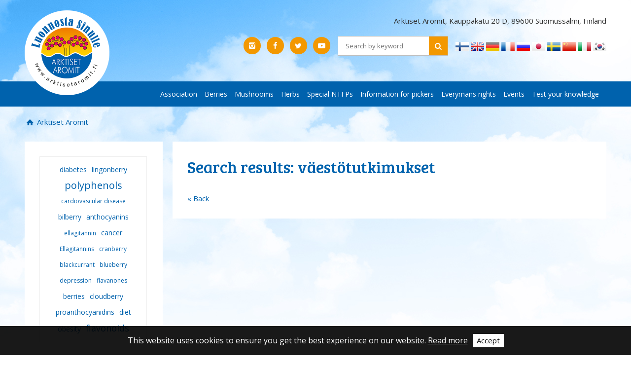

--- FILE ---
content_type: text/html; charset=utf-8
request_url: https://www.arktisetaromit.fi/siteupdate/tag/-/type/news/id/513/language_code/en/set_language/en
body_size: 4020
content:

<!doctype html>
<html class="no-js view-mode" lang="en">
<head>
	
	<meta charset="utf-8">

		<meta http-equiv="X-UA-Compatible" content="IE=edge">

	<title>Arktiset Aromit | Arktiset Aromit</title>
	
			
	
				<link rel="canonical" href="http://www.arktisetaromit.fi/siteupdate/tag/-/type/news/id/513/language_code/en/set_language/en">
	
				<meta name="HandheldFriendly" content="True">
		<meta name="MobileOptimized" content="320">
		<meta name="viewport" content="width=device-width, initial-scale=1.0">
		<!--[if IEMobile]>  <meta http-equiv="cleartype" content="on">  <![endif]-->
	
	
	<base href="https://www.arktisetaromit.fi/">

		<link href="https://fonts.googleapis.com/css?family=Open+Sans:400,400i,600,600i,700,700i" rel="stylesheet">
	<link href="https://fonts.googleapis.com/css?family=Bree+Serif" rel="stylesheet">

		
		<link rel="stylesheet" href="https://www.arktisetaromit.fi/template/html/default/css/styles.css">
	
	    <!--[if lt IE 9]>
      <script src="https://oss.maxcdn.com/html5shiv/3.7.2/html5shiv.min.js"></script>
      <script src="https://oss.maxcdn.com/respond/1.4.2/respond.min.js"></script>
    <![endif]-->

		
		
		
		
	
		<script src="js/head.min.js?1493205544"></script>

	

<!-- Google tag (gtag.js) -->
<script async src="https://www.googletagmanager.com/gtag/js?id=G-ZKS670SSPP"></script>
<script>
  window.dataLayer = window.dataLayer || [];
  function gtag(){dataLayer.push(arguments);}
  gtag('js', new Date());
  gtag('config', 'G-ZKS670SSPP');
</script>
	
	
	
	
		<script type="text/javascript">
		  var _gaq = _gaq || [];
		  _gaq.push(['_setAccount', 'UA-17766224-1']);
		  _gaq.push(['_trackPageview']);
		  (function() {
		    var ga = document.createElement('script'); ga.type = 'text/javascript'; ga.async = true;
		    ga.src = ('https:' == document.location.protocol ? 'https://ssl' : 'http://www') + '.google-analytics.com/ga.js';
		    var s = document.getElementsByTagName('script')[0]; s.parentNode.insertBefore(ga, s);
		  })();
		</script>
	
	
	<!-- Produced by Sitefactory, Joensuu / Helsinki -->
	</head>
<body class="default news newslist">
	
	
	<header id="top">
		<div class="wrapper">
			<div class="row no-margin">
				<div class="col-s-12 col-m-8">
					<a id="logo" href="siteupdate/frontpage" title="Arktiset Aromit etusivulle"><img src="https://www.arktisetaromit.fi/template/html/default/img/logo.png" alt="Arktiset Aromit"></a>
				</div>
				<div class="col-s-12 col-m-16 text-right">
					
					<div class="header-contact from-l">
						<p><span style="vertical-align: inherit;"><span style="vertical-align: inherit;">Arktiset Aromit, Kauppakatu 20 D, 89600 Suomussalmi, Finland</span></span></p>
					</div>

					<a class="open-mobile-nav toggle-mobilenav icon-menu-after to-l" href="#"><span>Avaa valikko</span></a>

					
					<div class="margin-bottom cf from-m">
						<div class="float-right from-l">
							
	<div class="language-select">
									<a href="http://www.arktisetaromit.fi/siteupdate/tag/-/type/news/id/513/language_code/fi/set_language/fi">
					<img valign="absmiddle" src="https://www.arktisetaromit.fi/template/html/default/img/icons/flags/fi.png" alt="Kielellä suomi" /> <span>Kielellä suomi</span>
				</a>
												<a href="http://www.arktisetaromit.fi/siteupdate/tag/-/type/news/id/513/language_code/en/set_language/en">
					<img valign="absmiddle" src="https://www.arktisetaromit.fi/template/html/default/img/icons/flags/en.png" alt="Kielellä englanti" /> <span>Kielellä englanti</span>
				</a>
												<a href="http://www.arktisetaromit.fi/siteupdate/tag/-/type/news/id/513/language_code/de/set_language/de">
					<img valign="absmiddle" src="https://www.arktisetaromit.fi/template/html/default/img/icons/flags/de.png" alt="Kielellä saksa" /> <span>Kielellä saksa</span>
				</a>
												<a href="http://www.arktisetaromit.fi/siteupdate/tag/-/type/news/id/513/language_code/fr/set_language/fr">
					<img valign="absmiddle" src="https://www.arktisetaromit.fi/template/html/default/img/icons/flags/fr.png" alt="Kielellä ranska" /> <span>Kielellä ranska</span>
				</a>
												<a href="http://www.arktisetaromit.fi/siteupdate/tag/-/type/news/id/513/language_code/ru/set_language/ru">
					<img valign="absmiddle" src="https://www.arktisetaromit.fi/template/html/default/img/icons/flags/ru.png" alt="Kielellä venäjä" /> <span>Kielellä venäjä</span>
				</a>
												<a href="http://www.arktisetaromit.fi/siteupdate/tag/-/type/news/id/513/language_code/jp/set_language/jp">
					<img valign="absmiddle" src="https://www.arktisetaromit.fi/template/html/default/img/icons/flags/jp.png" alt="Kielellä japani" /> <span>Kielellä japani</span>
				</a>
												<a href="http://www.arktisetaromit.fi/siteupdate/tag/-/type/news/id/513/language_code/se/set_language/se">
					<img valign="absmiddle" src="https://www.arktisetaromit.fi/template/html/default/img/icons/flags/se.png" alt="Kielellä ruotsi" /> <span>Kielellä ruotsi</span>
				</a>
												<a href="http://www.arktisetaromit.fi/siteupdate/tag/-/type/news/id/513/language_code/cn/set_language/cn">
					<img valign="absmiddle" src="https://www.arktisetaromit.fi/template/html/default/img/icons/flags/cn.png" alt="Kielellä kiina" /> <span>Kielellä kiina</span>
				</a>
												<a href="http://www.arktisetaromit.fi/siteupdate/tag/-/type/news/id/513/language_code/it/set_language/it">
					<img valign="absmiddle" src="https://www.arktisetaromit.fi/template/html/default/img/icons/flags/it.png" alt="Kielellä italia" /> <span>Kielellä italia</span>
				</a>
												<a href="http://www.arktisetaromit.fi/siteupdate/tag/-/type/news/id/513/language_code/ko/set_language/ko">
					<img valign="absmiddle" src="https://www.arktisetaromit.fi/template/html/default/img/icons/flags/ko.png" alt="Kielellä etelä-korea" /> <span>Kielellä etelä-korea</span>
				</a>
						</div>
						</div>
						<div class="some-and-search">
							<form class="search-form colored borders" method="post" action="search/search" role="search">
	<input type="search" name="needle" value="" placeholder="Search by keyword" title="Search by keyword">
	<button type="submit" name="search" class="icon-search"></button>
</form>
							<div class="some-buttons">
	<p>
	<a href="https://www.instagram.com/arktisetaromit/" title="Arktiset Aromit Instagram" class="icon-instagram-1" target="_blank"></a>&nbsp;&nbsp;<a href="https://www.facebook.com/arktisetaromit/" title="Arktiset Aromit Facebook" class="icon-facebook" target="_blank"></a>&nbsp;&nbsp;<a href="https://www.twitter.com/ArktisetAromit" title="Arktiset Aromit Twitter" class="icon-twitter" target="_blank"></a>&nbsp;&nbsp;<a href="https://www.youtube.com/channel/UCLD_P5nhJK9Mhb4bhcIULCw/" title="Arktiset Aromit YouTube" class="icon-youtube-play" target="_blank"></a>

		</p>
	</div>						</div>
					</div>

				</div>
			</div>
		</div>
		<div class="main-nav-container from-l">
			<div class="wrapper">
				
<nav id="main" class="from-1024">
	<ol class="menu horizontal"><!-- Level-1 --><li class="level-1 menu-item-id-6"><a target="_self" href="http://www.arktisetaromit.fi/en/association/">Association</a></li><li class="level-1 menu-item-id-9"><a target="_self" href="http://www.arktisetaromit.fi/en/berries/">Berries</a></li><li class="level-1 menu-item-id-13"><a target="_self" href="http://www.arktisetaromit.fi/en/mushrooms/">Mushrooms</a></li><li class="level-1 menu-item-id-20"><a target="_self" href="http://www.arktisetaromit.fi/en/herbs/">Herbs</a></li><li class="level-1 menu-item-id-21"><a target="_self" href="http://www.arktisetaromit.fi/en/special+ntfps/">Special NTFPs</a></li><li class="level-1 menu-item-id-23"><a target="_self" href="http://www.arktisetaromit.fi/en/information+for+pickers/">Information for pickers</a></li><li class="level-1 menu-item-id-22"><a target="_self" href="http://www.arktisetaromit.fi/en/everymans+rights/">Everymans rights</a></li><li class="level-1 menu-item-id-490"><a target="_self" href="http://www.arktisetaromit.fi/en/events/">Events</a></li><li class="level-1 menu-item-id-418"><a target="_self" href="http://www.arktisetaromit.fi/en/test+your+knowledge/">Test your knowledge</a></li></ol>
</nav>

			</div>
		</div>
	</header>

		
	<div id="page" class="wrapper">
		
				
					<ul class="breadcrumbs">
	<li>
		<a class="icon-home" title="Arktiset Aromit" href="siteupdate/frontpage">
			Arktiset Aromit
		</a>
	</li>
	<li>
	
		</li>

</ul>		
		<div id="page-content-wrapper">
							<div class="row no-margin padding-gutter">
											
						<div class="col-l-6 from-l">
<aside>

	
	
	
			<div class="box white content-padding">
			<div class="tag-cloud"><a class="tag small" href="siteupdate/tag/-/type/news/id/1530">diabetes</a><a class="tag small" href="siteupdate/tag/-/type/news/id/1375">lingonberry</a><a class="tag largest" href="siteupdate/tag/-/type/news/id/1374">polyphenols</a><a class="tag smallest" href="siteupdate/tag/-/type/news/id/1532">cardiovascular disease</a><a class="tag small" href="siteupdate/tag/-/type/news/id/1377">bilberry</a><a class="tag small" href="siteupdate/tag/-/type/news/id/1472">anthocyanins</a><a class="tag smallest" href="siteupdate/tag/-/type/news/id/1943">ellagitannin</a><a class="tag small" href="siteupdate/tag/-/type/news/id/1615">cancer</a><a class="tag smallest" href="siteupdate/tag/-/type/news/id/1614">Ellagitannins</a><a class="tag smallest" href="siteupdate/tag/-/type/news/id/1690">cranberry</a><a class="tag smallest" href="siteupdate/tag/-/type/news/id/1376">blackcurrant</a><a class="tag smallest" href="siteupdate/tag/-/type/news/id/1463">blueberry</a><a class="tag smallest" href="siteupdate/tag/-/type/news/id/1760">depression</a><a class="tag smallest" href="siteupdate/tag/-/type/news/id/1474">flavanones</a><a class="tag small" href="siteupdate/tag/-/type/news/id/1373">berries</a><a class="tag small" href="siteupdate/tag/-/type/news/id/1464">cloudberry</a><a class="tag small" href="siteupdate/tag/-/type/news/id/1670">proanthocyanidins</a><a class="tag small" href="siteupdate/tag/-/type/news/id/1746">diet</a><a class="tag small" href="siteupdate/tag/-/type/news/id/1371">obesity</a><a class="tag large" href="siteupdate/tag/-/type/news/id/1462">flavonoids</a></div>
		</div>
	</aside>
</div>						
						<div class="col-xs-24 col-l-18">
												<div role="main" class="template-content white content-padding margin-bottom">
			
<h1>Search results: väestötutkimukset</h1><br>
<a href="javascript: history.go(-1)">&laquo; Back</a>

				</div><!-- /section[role="main"] -->
				
				
										</div><!-- /.col -->		
					</div><!-- /.row -->
				
		</div><!-- /#page-content-wrapper -->

	</div><!-- /.wrapper -->

	<footer id="footer" class="primary-bg">
		<div class="wrapper">
			<div class="content-padding">

				<div class="row no-margin">
					<div class="col-l-18 footer-contact">
						<p><span style="vertical-align: inherit;"><span style="vertical-align: inherit;">Arktiset Aromit, Kauppakatu 20 D, 89600 Suomussalmi, Finland</span></span></p>
					</div>
					<div class="col-m-8 col-l-6 footer-search">
						<form class="search-form colored" method="post" action="search/search" role="search">
	<input type="search" name="needle" value="" placeholder="Search by keyword" title="Search by keyword">
	<button type="submit" name="search" class="icon-search"></button>
</form>
					</div>
				</div>
				<div id="footer-menu" class="row no-margin">

					
					<ul>
						
																																					<li>
									<h3><a href="http://www.arktisetaromit.fi/en/news/">News</a></h3>
									<ul>
																												<li>
									<a href="http://www.arktisetaromit.fi/en/news/bulletin/">Bulletin</a>
								</li>
																																						</ul>
									</li>
																								<li>
									<h3><a href="http://www.arktisetaromit.fi/en/research/">Research</a></h3>
								</li>
																																												<li>
									<h3><a href="http://www.arktisetaromit.fi/en/companies/">Companies</a></h3>
								</li>
																																												<li>
									<h3><a href="http://www.arktisetaromit.fi/en/nature+tourism/">Nature tourism</a></h3>
								</li>
													
											</ul>
					
				</div>
				<div id="footer-copyright">
					<a href="http://mmm.fi" target="_blank">WWW-sivujen julkaisemista on tukenut maa- ja metsätalousministeriö. </a>
											<a class="sf" href="http://www.sitefactory.fi" title="Sitefactory" target="_blank">Search engine optimized webpages and web presence management Sitefactory Oy</a>
									</div>
			</div>
		</div>
	</footer>

	<div id="mobilenav-dimmer"></div>


<nav id="mobilenav">

	<div class="mobilenav-wrapper">
		<div class="mobilenav-bg">
			<div class="mobilenav-inner">
				<ul>
					<li class="close cf">
						<a class="mobilenav-close toggle-mobilenav icon-cancel" href="#">Sulje</a>
					</li>
				</ul>
				<ol class="level-1">
					
											
																					
																					
																<li class="cf level-1">
									<a target="_self" href="http://www.arktisetaromit.fi/en/frontpage/" data-id="2">Frontpage</a>
									<span class="icon-right-open"></span>
									

									
																													</li>
																		
									
																								
																					
																					
																<li class="cf level-1 menu-item-has-children">
									<a target="_self" href="http://www.arktisetaromit.fi/en/association/" data-id="6">Association</a>
									<span class="icon-right-open"></span>
									

									
																													</li>
																		
									
																								
																					
																					
																<li class="cf level-1 menu-item-has-children">
									<a target="_self" href="http://www.arktisetaromit.fi/en/berries/" data-id="9">Berries</a>
									<span class="icon-right-open"></span>
									

									
																													</li>
																		
									
																								
																					
																					
																<li class="cf level-1 menu-item-has-children">
									<a target="_self" href="http://www.arktisetaromit.fi/en/mushrooms/" data-id="13">Mushrooms</a>
									<span class="icon-right-open"></span>
									

									
																													</li>
																		
									
																								
																					
																					
																<li class="cf level-1 menu-item-has-children">
									<a target="_self" href="http://www.arktisetaromit.fi/en/herbs/" data-id="20">Herbs</a>
									<span class="icon-right-open"></span>
									

									
																													</li>
																		
									
																								
																					
																					
																<li class="cf level-1 menu-item-has-children">
									<a target="_self" href="http://www.arktisetaromit.fi/en/special+ntfps/" data-id="21">Special NTFPs</a>
									<span class="icon-right-open"></span>
									

									
																													</li>
																		
									
																								
																					
																					
																<li class="cf level-1 menu-item-has-children">
									<a target="_self" href="http://www.arktisetaromit.fi/en/information+for+pickers/" data-id="23">Information for pickers</a>
									<span class="icon-right-open"></span>
									

									
																													</li>
																		
									
																								
																					
																					
																<li class="cf level-1">
									<a target="_self" href="http://www.arktisetaromit.fi/en/everymans+rights/" data-id="22">Everymans rights</a>
									<span class="icon-right-open"></span>
									

									
																													</li>
																		
									
																								
																					
																					
																<li class="cf level-1">
									<a target="_self" href="http://www.arktisetaromit.fi/en/events/" data-id="490">Events</a>
									<span class="icon-right-open"></span>
									

									
																													</li>
																		
									
																								
																					
																					
																<li class="cf level-1 menu-item-has-children">
									<a target="_self" href="http://www.arktisetaromit.fi/en/test+your+knowledge/" data-id="418">Test your knowledge</a>
									<span class="icon-right-open"></span>
									

									
																													</li>
																		
									
																								
																					
																					
																<li class="cf level-1 menu-item-has-children">
									<a target="_self" href="http://www.arktisetaromit.fi/en/news/" data-id="15">News</a>
									<span class="icon-right-open"></span>
									

									
																													</li>
																		
									
																								
																					
																					
																<li class="cf level-1">
									<a target="_self" href="http://www.arktisetaromit.fi/en/research/" data-id="429">Research</a>
									<span class="icon-right-open"></span>
									

									
																													</li>
																		
									
																								
																					
																					
																<li class="cf level-1">
									<a target="_self" href="http://www.arktisetaromit.fi/en/companies/" data-id="288">Companies</a>
									<span class="icon-right-open"></span>
									

									
																													</li>
																		
									
																								
																					
																					
																<li class="cf level-1">
									<a target="_self" href="http://www.arktisetaromit.fi/en/nature+tourism/" data-id="473">Nature tourism</a>
									<span class="icon-right-open"></span>
									

									
																													</li>
																		
									
																								
																					
																					
																<li class="cf level-1">
									<a target="_self" href="http://www.arktisetaromit.fi/en/cookies/" data-id="509">Cookies</a>
									<span class="icon-right-open"></span>
									

									
																		
																																													</li>
												</ol>
																			
																					</div>
			<div id="mobilenav-additional">
				<a class="show-full-button icon-monitor" href="siteupdate/show_full">Sivuston täysversio</a>
			
				
				
<form name="changeLang">
	<select class="language-select" onChange="window.location.href=this.value;">
									<option value="http://www.arktisetaromit.fi/siteupdate/tag/-/type/news/id/513/language_code/fi/set_language/fi" >Kielellä suomi</span></option>
												<option value="http://www.arktisetaromit.fi/siteupdate/tag/-/type/news/id/513/language_code/en/set_language/en" selected>Kielellä englanti</span></option>
												<option value="http://www.arktisetaromit.fi/siteupdate/tag/-/type/news/id/513/language_code/de/set_language/de" >Kielellä saksa</span></option>
												<option value="http://www.arktisetaromit.fi/siteupdate/tag/-/type/news/id/513/language_code/fr/set_language/fr" >Kielellä ranska</span></option>
												<option value="http://www.arktisetaromit.fi/siteupdate/tag/-/type/news/id/513/language_code/ru/set_language/ru" >Kielellä venäjä</span></option>
												<option value="http://www.arktisetaromit.fi/siteupdate/tag/-/type/news/id/513/language_code/jp/set_language/jp" >Kielellä japani</span></option>
												<option value="http://www.arktisetaromit.fi/siteupdate/tag/-/type/news/id/513/language_code/se/set_language/se" >Kielellä ruotsi</span></option>
												<option value="http://www.arktisetaromit.fi/siteupdate/tag/-/type/news/id/513/language_code/cn/set_language/cn" >Kielellä kiina</span></option>
												<option value="http://www.arktisetaromit.fi/siteupdate/tag/-/type/news/id/513/language_code/it/set_language/it" >Kielellä italia</span></option>
												<option value="http://www.arktisetaromit.fi/siteupdate/tag/-/type/news/id/513/language_code/ko/set_language/ko" >Kielellä etelä-korea</span></option>
						</select>
</form>

			</div>
		</div>
	</div>
</nav>

<div id="mobilenav-loader"></div>		<div class="fixed-menu">
		<a class="fixed-logo" href="siteupdate/frontpage" title="Arktiset Aromit etusivulle">
			<img src="https://www.arktisetaromit.fi/template/html/default/img/logo.png" alt="Arktiset Aromit">
		</a>
		<a class="open-mobile-nav toggle-mobilenav icon-menu-after" href="#"></a>
	</div>
<script src="//ajax.googleapis.com/ajax/libs/jquery/1.10.2/jquery.min.js"></script>
<script>window.jQuery || document.write('<script src="js/libs/jquery-1.10.2.min.js"><\/script>')</script>





<script src="js/plugins.js?1493205544"></script>


<script src="js/skeletor.js?1493205544"></script>
<script src="js/main.js?1534489612"></script>


<script src="js/tietopankki.js?1495469165"></script>




</body>
</html>

--- FILE ---
content_type: application/javascript; charset=utf-8
request_url: https://www.arktisetaromit.fi/js/tietopankki.js?1495469165
body_size: 646
content:
function toggleVisibility(id){
    if (document.getElementById(id)){
        if (document.getElementById(id).style.display == 'none'){
            document.getElementById(id).style.display = 'block';
        }else{
            document.getElementById(id).style.display = 'none';
        }
    }
}

function checkAll(toggle_input,field){
    if (document.getElementById(toggle_input).value == "0"){
        i=0;
        while (document.getElementById(field+"["+i+"]")){
            document.getElementById(field+"["+i+"]").checked = true ;
            i++;
        }
        document.getElementById(toggle_input).value = "1";
    }
    else{
        i=0;
        while (document.getElementById(field+"["+i+"]")){
            document.getElementById(field+"["+i+"]").checked = false ;
            i++;
        }
        document.getElementById(toggle_input).value = "0";
    }
}

function confirmRedir(msg,target){
    if (confirm(msg)){
        window.location.href = target;
    }  return false;
}

var j = jQuery.noConflict();

var popupTimeout;

j('#map-of-finland a.province-data-link').hover(
    // in
    function(event){
		
		clearTimeout(popupTimeout);

		j('#province-data .province-data-popup').removeClass('display-block');
		j('#province-data .province-data-popup').addClass('display-none');

    	var province_id = j(this).attr('data-id');

    	//j('#'+province_id+'-popup').css('left',event.pageX);
    	//j('#'+province_id+'-popup').css('top',event.pageY);

    	j('#'+province_id+'-popup').removeClass('display-none');
    	j('#'+province_id+'-popup').addClass('display-block');

    },
    // out
    function(){
    
    	var province_id = j(this).attr('data-id');
    	var province_popup_hover = j('#'+province_id+'-popup').is(":hover");

    	if(!province_popup_hover){
	   		popupTimeout = setTimeout(function() {
	    		j('#'+province_id+'-popup').removeClass('display-block');
	    		j('#'+province_id+'-popup').addClass('display-none');
	    	}, 3000);
	   	}
	
    }
);

// close popup button
j('.close-popup').on('click',function(){
	j('#province-data .province-data-popup').removeClass('display-block');
	j('#province-data .province-data-popup').addClass('display-none');
});
